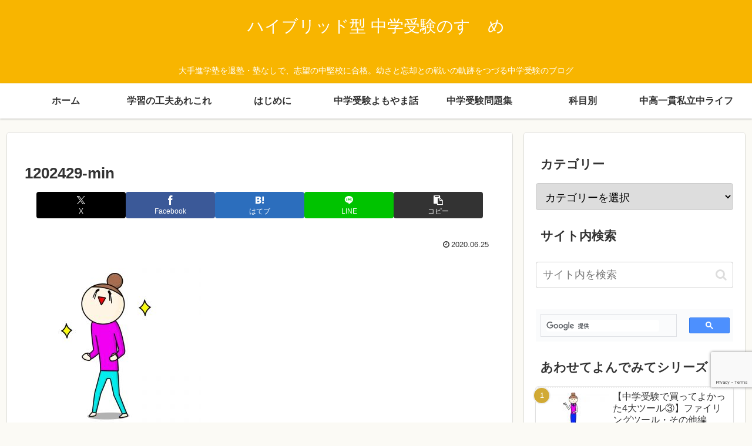

--- FILE ---
content_type: text/html; charset=utf-8
request_url: https://www.google.com/recaptcha/api2/anchor?ar=1&k=6LdeS_cmAAAAABeayGwcKtUkVf-0M2wM7yyvTRQR&co=aHR0cHM6Ly9rb21pcnUtc3R1ZHkuY29tOjQ0Mw..&hl=en&v=N67nZn4AqZkNcbeMu4prBgzg&size=invisible&anchor-ms=20000&execute-ms=30000&cb=w2a3oqq8brjb
body_size: 48769
content:
<!DOCTYPE HTML><html dir="ltr" lang="en"><head><meta http-equiv="Content-Type" content="text/html; charset=UTF-8">
<meta http-equiv="X-UA-Compatible" content="IE=edge">
<title>reCAPTCHA</title>
<style type="text/css">
/* cyrillic-ext */
@font-face {
  font-family: 'Roboto';
  font-style: normal;
  font-weight: 400;
  font-stretch: 100%;
  src: url(//fonts.gstatic.com/s/roboto/v48/KFO7CnqEu92Fr1ME7kSn66aGLdTylUAMa3GUBHMdazTgWw.woff2) format('woff2');
  unicode-range: U+0460-052F, U+1C80-1C8A, U+20B4, U+2DE0-2DFF, U+A640-A69F, U+FE2E-FE2F;
}
/* cyrillic */
@font-face {
  font-family: 'Roboto';
  font-style: normal;
  font-weight: 400;
  font-stretch: 100%;
  src: url(//fonts.gstatic.com/s/roboto/v48/KFO7CnqEu92Fr1ME7kSn66aGLdTylUAMa3iUBHMdazTgWw.woff2) format('woff2');
  unicode-range: U+0301, U+0400-045F, U+0490-0491, U+04B0-04B1, U+2116;
}
/* greek-ext */
@font-face {
  font-family: 'Roboto';
  font-style: normal;
  font-weight: 400;
  font-stretch: 100%;
  src: url(//fonts.gstatic.com/s/roboto/v48/KFO7CnqEu92Fr1ME7kSn66aGLdTylUAMa3CUBHMdazTgWw.woff2) format('woff2');
  unicode-range: U+1F00-1FFF;
}
/* greek */
@font-face {
  font-family: 'Roboto';
  font-style: normal;
  font-weight: 400;
  font-stretch: 100%;
  src: url(//fonts.gstatic.com/s/roboto/v48/KFO7CnqEu92Fr1ME7kSn66aGLdTylUAMa3-UBHMdazTgWw.woff2) format('woff2');
  unicode-range: U+0370-0377, U+037A-037F, U+0384-038A, U+038C, U+038E-03A1, U+03A3-03FF;
}
/* math */
@font-face {
  font-family: 'Roboto';
  font-style: normal;
  font-weight: 400;
  font-stretch: 100%;
  src: url(//fonts.gstatic.com/s/roboto/v48/KFO7CnqEu92Fr1ME7kSn66aGLdTylUAMawCUBHMdazTgWw.woff2) format('woff2');
  unicode-range: U+0302-0303, U+0305, U+0307-0308, U+0310, U+0312, U+0315, U+031A, U+0326-0327, U+032C, U+032F-0330, U+0332-0333, U+0338, U+033A, U+0346, U+034D, U+0391-03A1, U+03A3-03A9, U+03B1-03C9, U+03D1, U+03D5-03D6, U+03F0-03F1, U+03F4-03F5, U+2016-2017, U+2034-2038, U+203C, U+2040, U+2043, U+2047, U+2050, U+2057, U+205F, U+2070-2071, U+2074-208E, U+2090-209C, U+20D0-20DC, U+20E1, U+20E5-20EF, U+2100-2112, U+2114-2115, U+2117-2121, U+2123-214F, U+2190, U+2192, U+2194-21AE, U+21B0-21E5, U+21F1-21F2, U+21F4-2211, U+2213-2214, U+2216-22FF, U+2308-230B, U+2310, U+2319, U+231C-2321, U+2336-237A, U+237C, U+2395, U+239B-23B7, U+23D0, U+23DC-23E1, U+2474-2475, U+25AF, U+25B3, U+25B7, U+25BD, U+25C1, U+25CA, U+25CC, U+25FB, U+266D-266F, U+27C0-27FF, U+2900-2AFF, U+2B0E-2B11, U+2B30-2B4C, U+2BFE, U+3030, U+FF5B, U+FF5D, U+1D400-1D7FF, U+1EE00-1EEFF;
}
/* symbols */
@font-face {
  font-family: 'Roboto';
  font-style: normal;
  font-weight: 400;
  font-stretch: 100%;
  src: url(//fonts.gstatic.com/s/roboto/v48/KFO7CnqEu92Fr1ME7kSn66aGLdTylUAMaxKUBHMdazTgWw.woff2) format('woff2');
  unicode-range: U+0001-000C, U+000E-001F, U+007F-009F, U+20DD-20E0, U+20E2-20E4, U+2150-218F, U+2190, U+2192, U+2194-2199, U+21AF, U+21E6-21F0, U+21F3, U+2218-2219, U+2299, U+22C4-22C6, U+2300-243F, U+2440-244A, U+2460-24FF, U+25A0-27BF, U+2800-28FF, U+2921-2922, U+2981, U+29BF, U+29EB, U+2B00-2BFF, U+4DC0-4DFF, U+FFF9-FFFB, U+10140-1018E, U+10190-1019C, U+101A0, U+101D0-101FD, U+102E0-102FB, U+10E60-10E7E, U+1D2C0-1D2D3, U+1D2E0-1D37F, U+1F000-1F0FF, U+1F100-1F1AD, U+1F1E6-1F1FF, U+1F30D-1F30F, U+1F315, U+1F31C, U+1F31E, U+1F320-1F32C, U+1F336, U+1F378, U+1F37D, U+1F382, U+1F393-1F39F, U+1F3A7-1F3A8, U+1F3AC-1F3AF, U+1F3C2, U+1F3C4-1F3C6, U+1F3CA-1F3CE, U+1F3D4-1F3E0, U+1F3ED, U+1F3F1-1F3F3, U+1F3F5-1F3F7, U+1F408, U+1F415, U+1F41F, U+1F426, U+1F43F, U+1F441-1F442, U+1F444, U+1F446-1F449, U+1F44C-1F44E, U+1F453, U+1F46A, U+1F47D, U+1F4A3, U+1F4B0, U+1F4B3, U+1F4B9, U+1F4BB, U+1F4BF, U+1F4C8-1F4CB, U+1F4D6, U+1F4DA, U+1F4DF, U+1F4E3-1F4E6, U+1F4EA-1F4ED, U+1F4F7, U+1F4F9-1F4FB, U+1F4FD-1F4FE, U+1F503, U+1F507-1F50B, U+1F50D, U+1F512-1F513, U+1F53E-1F54A, U+1F54F-1F5FA, U+1F610, U+1F650-1F67F, U+1F687, U+1F68D, U+1F691, U+1F694, U+1F698, U+1F6AD, U+1F6B2, U+1F6B9-1F6BA, U+1F6BC, U+1F6C6-1F6CF, U+1F6D3-1F6D7, U+1F6E0-1F6EA, U+1F6F0-1F6F3, U+1F6F7-1F6FC, U+1F700-1F7FF, U+1F800-1F80B, U+1F810-1F847, U+1F850-1F859, U+1F860-1F887, U+1F890-1F8AD, U+1F8B0-1F8BB, U+1F8C0-1F8C1, U+1F900-1F90B, U+1F93B, U+1F946, U+1F984, U+1F996, U+1F9E9, U+1FA00-1FA6F, U+1FA70-1FA7C, U+1FA80-1FA89, U+1FA8F-1FAC6, U+1FACE-1FADC, U+1FADF-1FAE9, U+1FAF0-1FAF8, U+1FB00-1FBFF;
}
/* vietnamese */
@font-face {
  font-family: 'Roboto';
  font-style: normal;
  font-weight: 400;
  font-stretch: 100%;
  src: url(//fonts.gstatic.com/s/roboto/v48/KFO7CnqEu92Fr1ME7kSn66aGLdTylUAMa3OUBHMdazTgWw.woff2) format('woff2');
  unicode-range: U+0102-0103, U+0110-0111, U+0128-0129, U+0168-0169, U+01A0-01A1, U+01AF-01B0, U+0300-0301, U+0303-0304, U+0308-0309, U+0323, U+0329, U+1EA0-1EF9, U+20AB;
}
/* latin-ext */
@font-face {
  font-family: 'Roboto';
  font-style: normal;
  font-weight: 400;
  font-stretch: 100%;
  src: url(//fonts.gstatic.com/s/roboto/v48/KFO7CnqEu92Fr1ME7kSn66aGLdTylUAMa3KUBHMdazTgWw.woff2) format('woff2');
  unicode-range: U+0100-02BA, U+02BD-02C5, U+02C7-02CC, U+02CE-02D7, U+02DD-02FF, U+0304, U+0308, U+0329, U+1D00-1DBF, U+1E00-1E9F, U+1EF2-1EFF, U+2020, U+20A0-20AB, U+20AD-20C0, U+2113, U+2C60-2C7F, U+A720-A7FF;
}
/* latin */
@font-face {
  font-family: 'Roboto';
  font-style: normal;
  font-weight: 400;
  font-stretch: 100%;
  src: url(//fonts.gstatic.com/s/roboto/v48/KFO7CnqEu92Fr1ME7kSn66aGLdTylUAMa3yUBHMdazQ.woff2) format('woff2');
  unicode-range: U+0000-00FF, U+0131, U+0152-0153, U+02BB-02BC, U+02C6, U+02DA, U+02DC, U+0304, U+0308, U+0329, U+2000-206F, U+20AC, U+2122, U+2191, U+2193, U+2212, U+2215, U+FEFF, U+FFFD;
}
/* cyrillic-ext */
@font-face {
  font-family: 'Roboto';
  font-style: normal;
  font-weight: 500;
  font-stretch: 100%;
  src: url(//fonts.gstatic.com/s/roboto/v48/KFO7CnqEu92Fr1ME7kSn66aGLdTylUAMa3GUBHMdazTgWw.woff2) format('woff2');
  unicode-range: U+0460-052F, U+1C80-1C8A, U+20B4, U+2DE0-2DFF, U+A640-A69F, U+FE2E-FE2F;
}
/* cyrillic */
@font-face {
  font-family: 'Roboto';
  font-style: normal;
  font-weight: 500;
  font-stretch: 100%;
  src: url(//fonts.gstatic.com/s/roboto/v48/KFO7CnqEu92Fr1ME7kSn66aGLdTylUAMa3iUBHMdazTgWw.woff2) format('woff2');
  unicode-range: U+0301, U+0400-045F, U+0490-0491, U+04B0-04B1, U+2116;
}
/* greek-ext */
@font-face {
  font-family: 'Roboto';
  font-style: normal;
  font-weight: 500;
  font-stretch: 100%;
  src: url(//fonts.gstatic.com/s/roboto/v48/KFO7CnqEu92Fr1ME7kSn66aGLdTylUAMa3CUBHMdazTgWw.woff2) format('woff2');
  unicode-range: U+1F00-1FFF;
}
/* greek */
@font-face {
  font-family: 'Roboto';
  font-style: normal;
  font-weight: 500;
  font-stretch: 100%;
  src: url(//fonts.gstatic.com/s/roboto/v48/KFO7CnqEu92Fr1ME7kSn66aGLdTylUAMa3-UBHMdazTgWw.woff2) format('woff2');
  unicode-range: U+0370-0377, U+037A-037F, U+0384-038A, U+038C, U+038E-03A1, U+03A3-03FF;
}
/* math */
@font-face {
  font-family: 'Roboto';
  font-style: normal;
  font-weight: 500;
  font-stretch: 100%;
  src: url(//fonts.gstatic.com/s/roboto/v48/KFO7CnqEu92Fr1ME7kSn66aGLdTylUAMawCUBHMdazTgWw.woff2) format('woff2');
  unicode-range: U+0302-0303, U+0305, U+0307-0308, U+0310, U+0312, U+0315, U+031A, U+0326-0327, U+032C, U+032F-0330, U+0332-0333, U+0338, U+033A, U+0346, U+034D, U+0391-03A1, U+03A3-03A9, U+03B1-03C9, U+03D1, U+03D5-03D6, U+03F0-03F1, U+03F4-03F5, U+2016-2017, U+2034-2038, U+203C, U+2040, U+2043, U+2047, U+2050, U+2057, U+205F, U+2070-2071, U+2074-208E, U+2090-209C, U+20D0-20DC, U+20E1, U+20E5-20EF, U+2100-2112, U+2114-2115, U+2117-2121, U+2123-214F, U+2190, U+2192, U+2194-21AE, U+21B0-21E5, U+21F1-21F2, U+21F4-2211, U+2213-2214, U+2216-22FF, U+2308-230B, U+2310, U+2319, U+231C-2321, U+2336-237A, U+237C, U+2395, U+239B-23B7, U+23D0, U+23DC-23E1, U+2474-2475, U+25AF, U+25B3, U+25B7, U+25BD, U+25C1, U+25CA, U+25CC, U+25FB, U+266D-266F, U+27C0-27FF, U+2900-2AFF, U+2B0E-2B11, U+2B30-2B4C, U+2BFE, U+3030, U+FF5B, U+FF5D, U+1D400-1D7FF, U+1EE00-1EEFF;
}
/* symbols */
@font-face {
  font-family: 'Roboto';
  font-style: normal;
  font-weight: 500;
  font-stretch: 100%;
  src: url(//fonts.gstatic.com/s/roboto/v48/KFO7CnqEu92Fr1ME7kSn66aGLdTylUAMaxKUBHMdazTgWw.woff2) format('woff2');
  unicode-range: U+0001-000C, U+000E-001F, U+007F-009F, U+20DD-20E0, U+20E2-20E4, U+2150-218F, U+2190, U+2192, U+2194-2199, U+21AF, U+21E6-21F0, U+21F3, U+2218-2219, U+2299, U+22C4-22C6, U+2300-243F, U+2440-244A, U+2460-24FF, U+25A0-27BF, U+2800-28FF, U+2921-2922, U+2981, U+29BF, U+29EB, U+2B00-2BFF, U+4DC0-4DFF, U+FFF9-FFFB, U+10140-1018E, U+10190-1019C, U+101A0, U+101D0-101FD, U+102E0-102FB, U+10E60-10E7E, U+1D2C0-1D2D3, U+1D2E0-1D37F, U+1F000-1F0FF, U+1F100-1F1AD, U+1F1E6-1F1FF, U+1F30D-1F30F, U+1F315, U+1F31C, U+1F31E, U+1F320-1F32C, U+1F336, U+1F378, U+1F37D, U+1F382, U+1F393-1F39F, U+1F3A7-1F3A8, U+1F3AC-1F3AF, U+1F3C2, U+1F3C4-1F3C6, U+1F3CA-1F3CE, U+1F3D4-1F3E0, U+1F3ED, U+1F3F1-1F3F3, U+1F3F5-1F3F7, U+1F408, U+1F415, U+1F41F, U+1F426, U+1F43F, U+1F441-1F442, U+1F444, U+1F446-1F449, U+1F44C-1F44E, U+1F453, U+1F46A, U+1F47D, U+1F4A3, U+1F4B0, U+1F4B3, U+1F4B9, U+1F4BB, U+1F4BF, U+1F4C8-1F4CB, U+1F4D6, U+1F4DA, U+1F4DF, U+1F4E3-1F4E6, U+1F4EA-1F4ED, U+1F4F7, U+1F4F9-1F4FB, U+1F4FD-1F4FE, U+1F503, U+1F507-1F50B, U+1F50D, U+1F512-1F513, U+1F53E-1F54A, U+1F54F-1F5FA, U+1F610, U+1F650-1F67F, U+1F687, U+1F68D, U+1F691, U+1F694, U+1F698, U+1F6AD, U+1F6B2, U+1F6B9-1F6BA, U+1F6BC, U+1F6C6-1F6CF, U+1F6D3-1F6D7, U+1F6E0-1F6EA, U+1F6F0-1F6F3, U+1F6F7-1F6FC, U+1F700-1F7FF, U+1F800-1F80B, U+1F810-1F847, U+1F850-1F859, U+1F860-1F887, U+1F890-1F8AD, U+1F8B0-1F8BB, U+1F8C0-1F8C1, U+1F900-1F90B, U+1F93B, U+1F946, U+1F984, U+1F996, U+1F9E9, U+1FA00-1FA6F, U+1FA70-1FA7C, U+1FA80-1FA89, U+1FA8F-1FAC6, U+1FACE-1FADC, U+1FADF-1FAE9, U+1FAF0-1FAF8, U+1FB00-1FBFF;
}
/* vietnamese */
@font-face {
  font-family: 'Roboto';
  font-style: normal;
  font-weight: 500;
  font-stretch: 100%;
  src: url(//fonts.gstatic.com/s/roboto/v48/KFO7CnqEu92Fr1ME7kSn66aGLdTylUAMa3OUBHMdazTgWw.woff2) format('woff2');
  unicode-range: U+0102-0103, U+0110-0111, U+0128-0129, U+0168-0169, U+01A0-01A1, U+01AF-01B0, U+0300-0301, U+0303-0304, U+0308-0309, U+0323, U+0329, U+1EA0-1EF9, U+20AB;
}
/* latin-ext */
@font-face {
  font-family: 'Roboto';
  font-style: normal;
  font-weight: 500;
  font-stretch: 100%;
  src: url(//fonts.gstatic.com/s/roboto/v48/KFO7CnqEu92Fr1ME7kSn66aGLdTylUAMa3KUBHMdazTgWw.woff2) format('woff2');
  unicode-range: U+0100-02BA, U+02BD-02C5, U+02C7-02CC, U+02CE-02D7, U+02DD-02FF, U+0304, U+0308, U+0329, U+1D00-1DBF, U+1E00-1E9F, U+1EF2-1EFF, U+2020, U+20A0-20AB, U+20AD-20C0, U+2113, U+2C60-2C7F, U+A720-A7FF;
}
/* latin */
@font-face {
  font-family: 'Roboto';
  font-style: normal;
  font-weight: 500;
  font-stretch: 100%;
  src: url(//fonts.gstatic.com/s/roboto/v48/KFO7CnqEu92Fr1ME7kSn66aGLdTylUAMa3yUBHMdazQ.woff2) format('woff2');
  unicode-range: U+0000-00FF, U+0131, U+0152-0153, U+02BB-02BC, U+02C6, U+02DA, U+02DC, U+0304, U+0308, U+0329, U+2000-206F, U+20AC, U+2122, U+2191, U+2193, U+2212, U+2215, U+FEFF, U+FFFD;
}
/* cyrillic-ext */
@font-face {
  font-family: 'Roboto';
  font-style: normal;
  font-weight: 900;
  font-stretch: 100%;
  src: url(//fonts.gstatic.com/s/roboto/v48/KFO7CnqEu92Fr1ME7kSn66aGLdTylUAMa3GUBHMdazTgWw.woff2) format('woff2');
  unicode-range: U+0460-052F, U+1C80-1C8A, U+20B4, U+2DE0-2DFF, U+A640-A69F, U+FE2E-FE2F;
}
/* cyrillic */
@font-face {
  font-family: 'Roboto';
  font-style: normal;
  font-weight: 900;
  font-stretch: 100%;
  src: url(//fonts.gstatic.com/s/roboto/v48/KFO7CnqEu92Fr1ME7kSn66aGLdTylUAMa3iUBHMdazTgWw.woff2) format('woff2');
  unicode-range: U+0301, U+0400-045F, U+0490-0491, U+04B0-04B1, U+2116;
}
/* greek-ext */
@font-face {
  font-family: 'Roboto';
  font-style: normal;
  font-weight: 900;
  font-stretch: 100%;
  src: url(//fonts.gstatic.com/s/roboto/v48/KFO7CnqEu92Fr1ME7kSn66aGLdTylUAMa3CUBHMdazTgWw.woff2) format('woff2');
  unicode-range: U+1F00-1FFF;
}
/* greek */
@font-face {
  font-family: 'Roboto';
  font-style: normal;
  font-weight: 900;
  font-stretch: 100%;
  src: url(//fonts.gstatic.com/s/roboto/v48/KFO7CnqEu92Fr1ME7kSn66aGLdTylUAMa3-UBHMdazTgWw.woff2) format('woff2');
  unicode-range: U+0370-0377, U+037A-037F, U+0384-038A, U+038C, U+038E-03A1, U+03A3-03FF;
}
/* math */
@font-face {
  font-family: 'Roboto';
  font-style: normal;
  font-weight: 900;
  font-stretch: 100%;
  src: url(//fonts.gstatic.com/s/roboto/v48/KFO7CnqEu92Fr1ME7kSn66aGLdTylUAMawCUBHMdazTgWw.woff2) format('woff2');
  unicode-range: U+0302-0303, U+0305, U+0307-0308, U+0310, U+0312, U+0315, U+031A, U+0326-0327, U+032C, U+032F-0330, U+0332-0333, U+0338, U+033A, U+0346, U+034D, U+0391-03A1, U+03A3-03A9, U+03B1-03C9, U+03D1, U+03D5-03D6, U+03F0-03F1, U+03F4-03F5, U+2016-2017, U+2034-2038, U+203C, U+2040, U+2043, U+2047, U+2050, U+2057, U+205F, U+2070-2071, U+2074-208E, U+2090-209C, U+20D0-20DC, U+20E1, U+20E5-20EF, U+2100-2112, U+2114-2115, U+2117-2121, U+2123-214F, U+2190, U+2192, U+2194-21AE, U+21B0-21E5, U+21F1-21F2, U+21F4-2211, U+2213-2214, U+2216-22FF, U+2308-230B, U+2310, U+2319, U+231C-2321, U+2336-237A, U+237C, U+2395, U+239B-23B7, U+23D0, U+23DC-23E1, U+2474-2475, U+25AF, U+25B3, U+25B7, U+25BD, U+25C1, U+25CA, U+25CC, U+25FB, U+266D-266F, U+27C0-27FF, U+2900-2AFF, U+2B0E-2B11, U+2B30-2B4C, U+2BFE, U+3030, U+FF5B, U+FF5D, U+1D400-1D7FF, U+1EE00-1EEFF;
}
/* symbols */
@font-face {
  font-family: 'Roboto';
  font-style: normal;
  font-weight: 900;
  font-stretch: 100%;
  src: url(//fonts.gstatic.com/s/roboto/v48/KFO7CnqEu92Fr1ME7kSn66aGLdTylUAMaxKUBHMdazTgWw.woff2) format('woff2');
  unicode-range: U+0001-000C, U+000E-001F, U+007F-009F, U+20DD-20E0, U+20E2-20E4, U+2150-218F, U+2190, U+2192, U+2194-2199, U+21AF, U+21E6-21F0, U+21F3, U+2218-2219, U+2299, U+22C4-22C6, U+2300-243F, U+2440-244A, U+2460-24FF, U+25A0-27BF, U+2800-28FF, U+2921-2922, U+2981, U+29BF, U+29EB, U+2B00-2BFF, U+4DC0-4DFF, U+FFF9-FFFB, U+10140-1018E, U+10190-1019C, U+101A0, U+101D0-101FD, U+102E0-102FB, U+10E60-10E7E, U+1D2C0-1D2D3, U+1D2E0-1D37F, U+1F000-1F0FF, U+1F100-1F1AD, U+1F1E6-1F1FF, U+1F30D-1F30F, U+1F315, U+1F31C, U+1F31E, U+1F320-1F32C, U+1F336, U+1F378, U+1F37D, U+1F382, U+1F393-1F39F, U+1F3A7-1F3A8, U+1F3AC-1F3AF, U+1F3C2, U+1F3C4-1F3C6, U+1F3CA-1F3CE, U+1F3D4-1F3E0, U+1F3ED, U+1F3F1-1F3F3, U+1F3F5-1F3F7, U+1F408, U+1F415, U+1F41F, U+1F426, U+1F43F, U+1F441-1F442, U+1F444, U+1F446-1F449, U+1F44C-1F44E, U+1F453, U+1F46A, U+1F47D, U+1F4A3, U+1F4B0, U+1F4B3, U+1F4B9, U+1F4BB, U+1F4BF, U+1F4C8-1F4CB, U+1F4D6, U+1F4DA, U+1F4DF, U+1F4E3-1F4E6, U+1F4EA-1F4ED, U+1F4F7, U+1F4F9-1F4FB, U+1F4FD-1F4FE, U+1F503, U+1F507-1F50B, U+1F50D, U+1F512-1F513, U+1F53E-1F54A, U+1F54F-1F5FA, U+1F610, U+1F650-1F67F, U+1F687, U+1F68D, U+1F691, U+1F694, U+1F698, U+1F6AD, U+1F6B2, U+1F6B9-1F6BA, U+1F6BC, U+1F6C6-1F6CF, U+1F6D3-1F6D7, U+1F6E0-1F6EA, U+1F6F0-1F6F3, U+1F6F7-1F6FC, U+1F700-1F7FF, U+1F800-1F80B, U+1F810-1F847, U+1F850-1F859, U+1F860-1F887, U+1F890-1F8AD, U+1F8B0-1F8BB, U+1F8C0-1F8C1, U+1F900-1F90B, U+1F93B, U+1F946, U+1F984, U+1F996, U+1F9E9, U+1FA00-1FA6F, U+1FA70-1FA7C, U+1FA80-1FA89, U+1FA8F-1FAC6, U+1FACE-1FADC, U+1FADF-1FAE9, U+1FAF0-1FAF8, U+1FB00-1FBFF;
}
/* vietnamese */
@font-face {
  font-family: 'Roboto';
  font-style: normal;
  font-weight: 900;
  font-stretch: 100%;
  src: url(//fonts.gstatic.com/s/roboto/v48/KFO7CnqEu92Fr1ME7kSn66aGLdTylUAMa3OUBHMdazTgWw.woff2) format('woff2');
  unicode-range: U+0102-0103, U+0110-0111, U+0128-0129, U+0168-0169, U+01A0-01A1, U+01AF-01B0, U+0300-0301, U+0303-0304, U+0308-0309, U+0323, U+0329, U+1EA0-1EF9, U+20AB;
}
/* latin-ext */
@font-face {
  font-family: 'Roboto';
  font-style: normal;
  font-weight: 900;
  font-stretch: 100%;
  src: url(//fonts.gstatic.com/s/roboto/v48/KFO7CnqEu92Fr1ME7kSn66aGLdTylUAMa3KUBHMdazTgWw.woff2) format('woff2');
  unicode-range: U+0100-02BA, U+02BD-02C5, U+02C7-02CC, U+02CE-02D7, U+02DD-02FF, U+0304, U+0308, U+0329, U+1D00-1DBF, U+1E00-1E9F, U+1EF2-1EFF, U+2020, U+20A0-20AB, U+20AD-20C0, U+2113, U+2C60-2C7F, U+A720-A7FF;
}
/* latin */
@font-face {
  font-family: 'Roboto';
  font-style: normal;
  font-weight: 900;
  font-stretch: 100%;
  src: url(//fonts.gstatic.com/s/roboto/v48/KFO7CnqEu92Fr1ME7kSn66aGLdTylUAMa3yUBHMdazQ.woff2) format('woff2');
  unicode-range: U+0000-00FF, U+0131, U+0152-0153, U+02BB-02BC, U+02C6, U+02DA, U+02DC, U+0304, U+0308, U+0329, U+2000-206F, U+20AC, U+2122, U+2191, U+2193, U+2212, U+2215, U+FEFF, U+FFFD;
}

</style>
<link rel="stylesheet" type="text/css" href="https://www.gstatic.com/recaptcha/releases/N67nZn4AqZkNcbeMu4prBgzg/styles__ltr.css">
<script nonce="rlz6tlLdLlj1n_9HayOA9w" type="text/javascript">window['__recaptcha_api'] = 'https://www.google.com/recaptcha/api2/';</script>
<script type="text/javascript" src="https://www.gstatic.com/recaptcha/releases/N67nZn4AqZkNcbeMu4prBgzg/recaptcha__en.js" nonce="rlz6tlLdLlj1n_9HayOA9w">
      
    </script></head>
<body><div id="rc-anchor-alert" class="rc-anchor-alert"></div>
<input type="hidden" id="recaptcha-token" value="[base64]">
<script type="text/javascript" nonce="rlz6tlLdLlj1n_9HayOA9w">
      recaptcha.anchor.Main.init("[\x22ainput\x22,[\x22bgdata\x22,\x22\x22,\[base64]/[base64]/[base64]/[base64]/[base64]/UltsKytdPUU6KEU8MjA0OD9SW2wrK109RT4+NnwxOTI6KChFJjY0NTEyKT09NTUyOTYmJk0rMTxjLmxlbmd0aCYmKGMuY2hhckNvZGVBdChNKzEpJjY0NTEyKT09NTYzMjA/[base64]/[base64]/[base64]/[base64]/[base64]/[base64]/[base64]\x22,\[base64]\x22,\x22bkpRw7bDrsKkb0EpbcOZwqYTw5oFw4QyKC5FYwkQAcKEUMOXwrrDtcKTwo/Cu1TDq8OHFcKtEcKhEcKXw5zDmcKcw4zCry7CmRMlJV9Rbk/DlMO3UcOjIsKyNMKgwoMaMHxSXGnCmw/Cjm5MwozDvkR+dMKwwq/[base64]/Dvz5oWxPDssOqwos4w53DlClQPMKXw51owqvDmMKAw6XDq3Ezw5nCs8KwwqlPwqRSP8Okw6/Cp8KrFsONGsKMwprCvcK2w4hjw4TCncKjw4FsdcKId8OhJcOjw7TCn07CksO7NCzDq2vCqlwxwqjCjMKkPMODwpUzwrUOIlYuwoAFBcKnw54NNVE5woEgwpvDp1jCn8KZPnwSw5LCuSpmAcOEwr/DusOQwoDCpHDDpMKPXDh/wqfDjWBGLMOqwopnwqHCo8O8w55Iw5dhwqTCr1RDVR/[base64]/CmsKGw4FBwpbDkibDusOLV8OsA8OQJkNCbmg5w5QpYkTCqsKvXGcIw5TDo19rWMO9W1/[base64]/DvsKXw63Dv8K1w4lnwoHCtcOFd8OGKsO+w5lmwrM5wr4mEGXDh8OKd8Ogw7E8w71iwqcXNSVhw6paw6NAI8ONCmR6wqjDu8ONw53CpsKQRTnDjRTDgiDDm3DCk8KpMsO1GzfDucO8GMKPw5R0OjHDgwPDjTHChwoxworCtBsxwrvCmcKww7F9wqdccnXDisK/[base64]/wrIrG1JEwokHRFhUwrXDuMKJAcKvw77DosKWw79MZ8KtAAoDw6p1I8OEw71hw4dTIcK5w6lAw6scworCu8K/IALDhWnCnMOUw7rCoXhfAMO6w5vCrykJOEjDgmc5wqo/TsObw7hRGEfDv8K8XjA/w4ZmT8O9w5DDh8K9XMKpDsKEw7rDu8KGYFNJwqoyTMKXdsO8wrnDjWrCmcK/w4TCuys6LMObAAHDvSIcw7k3K21iw6jCllR7wqzCt8OSw7BsRsO4wpLCnMKdPsO9w4fDp8OBwr7DnizCuFYSZRTDrMK7O2Rzwr/Dk8OJwrJJw5bDscOOwqjCknVPSlUxwq8lwoXCmzl7w5Mcw69Rw4bDosO6QcOaYcOtwpLCuMKywrbComBAw6rCk8OZHV4cL8OfJT/DnjDChTrCnsK6U8Kzw4DDosO9S3bCu8Kmw6wTF8Kww5DClnzCjcKyE1jDqnLCniPCqm7DucOsw518w47Cih7Ct1c/wrQpw6V6AMKvQ8Oqw7Fawrd2wpzCsV3Dn349w53DlR/[base64]/Cp8OidMKXVnnDunJzDMONwpcmw7/ChMOcBVMfd3xUw6dgwpJ3TMOuw40uw5bDkVkIwq/CqH1cwozCuDdSYsOZw5jDuMOww7jDtiV7PWbCv8OFXipfXMKDAyvDiEbClMOAKUrCsQBCBVLDk2fCtsOHwrTCgMOzBHXDjXsxw5LCogY1wq/[base64]/Co8O3WcOfEMKzwrB3QiPDh8K0FFfDg8OtwqzDkhfDp1QYwrPCkjIIwoTDuQnDmsOTwpNNwpDDj8OHw75HwpwXwqZVw7ESIsK3C8OrJUPDoMO8HXcAc8KJw4ouw6PDp07CnDVGw6nCgcOdwphrXsKsJULCrsOqc8OnBgzCtkPCpcKwWTwwHDDDtMKEXmHCo8KHwpfDsj/DoD7DksODw6t2EARRVMOvL3pgw7Uew51GUsKqw59MCnjDgcOFw7TDtMKdW8KBwolQVS/[base64]/DtgzDnQ/Ds8OIwqnCgcOvwrpyw7t6K1/Do3LCgTzDminDnxvCo8OgPcKwdcKdw5zDjE1oQmLCicOnwrh9w4sHIiDCuR1iG1Nqw5FBIB1ew7cZw6HDi8O3w5NdZsKDwoRCEklnWVLDrsKgDsOOHsOBZyt1woB4LsOXYjdHwqo4w4cZwq7Dh8O6woULKiTCucOTw7TDuh0DS1JbTcOWF0/DhcKowo52V8KOJ2EUG8O6VcObwro3HyYRccOUBFjDsRjDlsOfw4TDisOiVMOIwosGw6LDucKbAgzCssKtVMO8fjYDCMOiVXTDtgJDw6/DiQHCjV/CvQXDnTTDmlIIw6fDiBbDmsO0fxFMM8KNwrUYw4sBw6DCkwEVwq1JF8KNYzDCucKoPcOSbEPCoWzDviE0RGpJGcKfEcKfwpJDw5tVXcK4w4TDtV5cGlrDhsOgwq9cIsOKRXnDtcOQwrrDiMKnwpl8wqd/blJBC3nCkiPCvWDDlXTCicKtR8OLV8O+AHzDgMOQSi3DhXUwTVzDosK3DcO1wplSBl04FMOubcKswo8JV8Kew4zDhUguLDnCmTduwoAXwoHCjn7DqAhWw4hfwofCm3zCscKkDcKmwq/CkW5gwrbDvlxOU8K/bm4nw7Faw7QJw4dDwpNvcMOLfcOACcOtQcOkbcOuwq/DhRDCjXjClsOawqLDjcKTLEbCkTBfwrXCisOswqTCgsKpORNTwqhewprDoBgjLMKFw6TDkxQJwrRaw7VwbcOswrnDikRJQA9jPcKCLcOKwoEUPsO8fFjDjcKmOMO8VcOnwo8CasOIXsK2w4hnTAfChQHDvgJqw6E7WnzDjcKSVcK8wp4bf8KaWsK4BUTCmcKfScKFw5/ChsK5Hm9xwqFxwoPCr2dswpjDvwYXwrPCmMK8R1VsOXkkR8OvNj7CkkN+dhUpRQDDsTjCvcOyEWkUw4dEBcODDcKLWMOPwq5swqXDgnl2IgjCnClDdRVMw7gRTw7CicKvDD/Ctklzw5BsDyoOwpDDiMOmw7vCsMOMw7Fuw43CtiREwoTDjcOWwrHCk8OTZSJcBsOEGT3Dm8K5Z8OvFgvCliosw4vDr8ONw6bDp8KYw4ktWsO6IDPDisKsw6MDw4fDnD/[base64]/ClnAOQcOGw40sW0Urwp/DosOdAsKxdRILcW3DkcK2w5A8wp7Dg2/CvVLCsy3DgkgqwonDhcOzw4YMIMOdw6/CmMK6w4YxXsKDwrLCocK+E8OfZMO+w6RiGjobwpDDiEfDnMOzXMOCw7Mxwod5JcOQLMOuwqk3w4IFRS3DgAR8w6XCuhhPw5UKJS3Cr8KMw4HCpn/CoCBNQsK/XWbCgsOzwp/CoMOUwqjCg3BPNcKXwqgJcFbCtsOewqIWKRUuw5/Cl8OaFMOMw6UEawjDqsKdwo0/w7ZjZMKbwpnDh8OhwrHDp8OHYmbDpVpYD3XDo29JbxIWeMOVw4cOT8KKacKpZ8OAwpwGY8OfwoYSNsOKdcKlInouwpXDssK9NcOzeAczeMO/ecONworClykka1VOw4Nlw5TCrcK0w4V6FMKbRsOxw5Qbw6bCqsOpwp97SsOXR8OBHWnCh8Kow7ZGw7N8NjlQYMKgw70fw500woI8VsKpwosKwrdfdcOdI8O0w70wwoPCrlPCo8Kkw5XDpsOKKQkzXcO3ah/Cn8KfwoxDwr/[base64]/Cn8OvaxsrUSvCgcKeQMKWZgzCsAEpFFbCsSNGw6TCqAvCqcKZw4EWwpw2JRtHI8O4w4s/JgZ2wqLCiW15w4zDtcKKKCd/w7khw6nDpMKMRMOfw6XDjD8cw7TDgsK9LkjCkcKQw4LDpSkdB0tyw5JdNsKWcgvCqD3DosKGHcKHR8OEwpnDkinCkcOTacKUwr3Dh8KePMOrwrh2w5LDrQNAfsKBwpdDeg7Cl2DDgsKkwqvCvMOzw7Z5w6HCvWU/AcKAw5BhwqVFw5pAw7vDsMKFFcOXwqvCssK4CjkqRVnDtXAVVMOQwq83Kkk1JxvDolnDncOMw6UkNMOCw7IWTMK5w4DDo8KOBsKawr41w5h7w7LCkhLCjAHDisKpFsKwfsO2wqrConsDTTN5w5bCicOCTMOAwqozPcOnJgnCvMK5w6HCpjjCvsOsw6/CocOUVsOwSiJ3R8K1HD8pwoVNw7vDmydLwpJmw4wTXWHDnsO1w45WEMKJw4zCrS9JVMOYw6DDmmHDkS0vw6Yvwrk4N8Kia0wzwp/Dq8OoD15yw6kQw5zDqi8Gw4/CsRFcXijCrHQwPcK3w7zDsFllFMOyd0hgOsOUNgkqw6TCjMKzLn/Dg8OEwq3DuBMEwqjDjMOyw4o3w7zDvMOBFcOJCwtcwrnCmQbDtn0awqHClxFIwrLDn8K2cHI6GsOrAjNuX07DiMKZJ8Kawr3DiMOUZHMCw5x6PsKpC8O2AMOBWsOrH8Ozw7/DvcOGDyTClRUiwp/CvMO7fsOaw4tMw5zDisOBCAVWTcOWw4TCncOnbhAYXMOdw5R8w7rDkWzChsOCwocEScKvSsKiGsOhwpzCpsOhGEtqw48uw4wZwpvCgn7DgMKCVMONw77DlCgvwrx8w4dDwoJDw7jDjmrDonjCmVdRwqbCjcO1wpzDm3LCsMOmw5zDjW/DjgXDuSDCkcOnd0PCmhfDocOBw4zDhsK+EcO2YMKHOMKAL8OMw6HDmsOmwqnCoho6MTQaETRMcsOZN8Oiw7HCsMOYwoRAwo3CrWIvCMKxSjRpLsOEUGt5w7Yrwqc+M8KUJ8OYB8KCaMOrL8Kjw40vRH/[base64]/w7HDlcOFRsKHw7VWwqpkwoPCgsOkw58uworDjzvDgcK0FcOkw4VhOlE7ZGfDoj8HDQjDqQnChnxGwqs1w5jDqxw9VMKuOsOgXsKkw6/[base64]/[base64]/wq45VcOdw4MAwq4JN8OVW8Kww4/[base64]/DscKrwphmT8KyFSPDn0bCtcKYVWHCvm/CrwATRMOcBngmQQ/DjcOYw4VIwqIxVMOEw6XCs0/Dv8O3w50FwozCtF/DmBkiTxPCrnsRUcOnH8OjK8OuUMOINcODZk/DlsKHF8O+w7HDgsKcFcOwwqVWJC7Cpi7DqnvCmsOcwq4KcG3Cp2rChGJWw49+w7MGwrEDV2VMwoQ0FsOSw4lxwoFePm/CmcO7w5vDpcKiw78EQw3ChU4uQsKzGcOJw55QwofDtcO6aMOUwo3DsSXDt1PCrhXDpnbDvcORDGHDv0lwNkbDhcOZwqTDvsKow77DgMOcwoPDrhZGZxJAworDtzR9R2lBJVUuV8OZwpHCkVskwrrDh3dLwqRcbMKxEcOswrXCl8OSdCbDo8K1KEw6w4/CisOSYQBGwpxAa8KpwpXDq8OEw6QGw71AwpzDhcKPXsK3FkAFbsOxwphXw7PCvMKEFMKUwpzDvkfCtcKXUMKYEsOmw49vwobDqW1pwpHDo8OMw6/CkVTClsOmM8OpWm5ROyAUfQZww4hydcKLC8OAw7XCi8Kdw4bDjivCs8KQD2HCjV7CtMOowo5rGRcdwqZ2w7xqw5bCmcO1w6PDoMOTU8OFF100w4sJwp53wrIQw63Dp8Okdh7CmMKoZUPDkDvCsDfDucOHwq/CuMOGUMKuQsO1w4QoE8OnIMKHw4t3cGTDtFLDn8O5w5jCnlkBIcKVw60wdlJMbzx2w7HCmxLChmkodHDDq0bDhcKMw6vDmsOEw77Clnp3wq/[base64]/[base64]/DmsKZdRkswrDDj8KZNMOgw6fCqzgzJ8KzJcKjw5XClm0mZCvCkRR3OcKWDcKMwr5gAxDDl8O4FiwyRhotH2FrSMK2DCfDomzDrX0ow4XDszJ1wp55wo7CiWXCjyJ9DDrDg8OwR1PDsncfw7DDmD/[base64]/ChFxSXsOAPUbDiWpMfMO+MsK3wqlME8ONa8OZbMOhw6EzVygyTzXCpmTCnirDoUdnJWXDi8KUwq7DhcKBNjrCgB7CrsKDwq/DsjTDg8OOw5J/fxrCg1l2aEPCo8KKeEZ0w7vDrsKKQVVgY8KEYk3DkcKvbHjDusKNw5JmEE0ECcO2IsOONw85bEPDhlPDgSwIw6TCk8K8woN1CF3Cq2UBNsOIw57DrCrCh0fDmcK3dMKvw64/[base64]/Dth7CscOQw4h+w6TCkggmw7vDvgURSMK7W1bDpErDtwnDlznDkcKKw7k4T8KJOMOoV8KFF8OBwqPCpsOJw5UAw7BVw59AfljDgmDDssOQZ8OAw6lTw6PDgXbDgcOfJEFvP8OGG8KhPErChMOAMmoNCcKhwodPI0nChnl/[base64]/DuUIUwrQOw6MXD8O1wqsQX0rCnEwtCRhMX8OYwr3DsAs3WWQuw7fCmMKsA8KOwqDDpH/DjhrDsMOJwosiVDRdw48LFcKkAsOTw5HDr1MZfMKzwpVWb8Omw7LDjDrDg0jCr0YvSMO2w44UwpN4wr1/L3jCtcO0CEAuCsKvCGErw7weG2vCg8KOwqAEQcOSwp08wo3DosK2w58Uw7LCpzjCkMOMwrM3w6/Dk8KTwpAdwrkKdsKrFcKIPAVTwozDn8Oiw4vDrEnDuUAuwo/DjlE5N8KGXkA7w4gGwp9VTEzDp2h4wrZSwqDCksKJwrPCsUxCLMKZw4rCpMKCN8OgHsO3w640wpnCosOVf8OuY8OsYcKDcCPCrC5Jw7bDusKdw7nDnTzCssO/w7kxE3PDv3Urw6Bxf1rCoiTDgcOaAkZ8ecKiG8KhwrHDi25+w5rCnBvDph7Cn8KHwpsoLwTCvsK4UU1DwrYXw79twrfCl8KtbChYwqXCmMKew7gxT1zDuMKqwozCm20ww7jDpcKrZj9vVcK4EMO3w7vDuAvDpMOqwoLCt8KEEMOdVcKbMcKXw5/CuRLCuWRewq/DsV8RfG57w6UgNDEZwpnDkRTDr8O8UMOZecOIW8O1wofCq8K8TMONwq7ChMOCRsOuwq3DvMOaLGfDrTvDkmjDrAt4cik7wrDDrwvCmMOGw7jCl8OJwqZ7EsKjwpF7NxR1wrczw7RNwqHDlAULw5XCty0kN8OBwrzClMKFV27CgsOQLsOkOsO+BjEjMU/Dt8Ksa8OGwqoCw7jDkCkNwr8/w7HCgcKBY09jRhRdwprDnQTDqGPCkVnDqMOBGsKdw4LDli7DnMK4dw/[base64]/CqsO+Z8KPTcONEMKsRXdfPA3DvRXCvcOHYsKGesO1w63CmAvCksKQYjEXFFPCsMKiYjtSOW87IsK2w4bClzvCtznDoTIwwoxmwpnCnB7Chh1HccOpw5TCqUTDmsKGIm7ClTNLwqfCncO8wop+w6cxW8O5wqzDm8O/OHllZirDjhIXwpE8wrtVBsKjwpzDgsO+w4Yrw58GZCAlaUfCssK1Ji3DjsOiW8KUcjfCnsKXw4fDssOXFcOAwpEffwctwqnDgMOsZEnCicOWw7HCocOWw4k3H8KMZEQIYWx6EMOcXsOPasOYejzCsVXDgMOqw78CbTjDh8OZw7/CpDwbecOfwrhcw4p4w6kTwpPClHhMZQfDlWzDi8OuQMK4wqlFwo/CosOaw4vDjsO7IlZGY0HDonYiwqvDpQM6DcKmGsKzw4XDgcOgwrXDu8OOwqBzVcOwwrLDucK4WMKxw54kb8K/w47Ch8OlfsKyGiTCuR3DoMOvw6lcVHkxdcK+woTCvsKVwpBJw7gTw58Awrd3wqM3w49bKMKQFlQdw7TCiMKGwqDCpMKYRUQUwrnDnsOzw7BETwjCp8Ovwpg4dcKTeFpSAcKmBgl1woBfKsOzAA5YYcKfwrVVNcKoaTjCnVJDw4xTwp/DkcO/[base64]/CtcODIRx+wrnCsUPDucKNGsKwC28vfMOaZcKLw7PCuUnCp8K1OsOWwqzCjMKhw5JqJHXDqsKPw59Mw4vDocOjE8KJXcK/wpXDmcOcwrYwaMOMXMKAXcOowokww7lca2h6URfCpsKvJ1DDuMOUw7xiw7bDmMOQT3/DunlWwqTCpCoiMgovcMKldsK9YnZqw4/Dg1Zrw4zCqwBbFsKTSi3DqMOvwpAAwqlpwpknw4vCtMKAwq7Dm33Dg2xzw5xoE8O4THbDpMOoMMOwUznDgQUUwq3CkWTCgcOmw6TCrkRGGBfCp8KPw4FrasKkwohcwqLDtTzDnEpXw4Ubw6M5wq/DrAhKw6kPM8OTVil/[base64]/Dk8KEw5l3wqshZCthw4YaMjfClcKHwrZOw7DDjj97wpE3UnhMdGrDvVlrwoHCpsKjTsK7e8OEDSXDv8KIw6LDr8K9w5FNwoZBYznCujnDlSJ/[base64]/[base64]/[base64]/w58+XH/[base64]/Dm8KJw7vCslnCpMKsQsOZw53DtcOcw7LDmcKBw5DDiBULBUphCsKuRzbDvTXCkVUSU109VMKGw5jDlcKgWMK+w6wUV8KYG8O/w6AjwpUqYcKOw4lRwrHCokE3QVYywoTCmUvDkcKrPUjChMKvwoI3wpXDtyTDiR4zw64RG8KJwpgcwogkAHfCj8Kjw5EywrjDrgHCoXVKNHTDhMOFIyICwp8YwoJUdxrDrU7DhsOMwr9/w4fDp0dnw7M3woxaM2bCgMKZw4I/wokJw5dfw5FXw7BzwosDYCMNwoLCgSHDpMKFwoTDjlYlO8KGw7LDi8O6D2dLT23Ck8OAV23DgsKoScOWwoLDuhQ8I8OjwqEWAMOkw6pmT8KQEMKiXmwtw7HDjsOlwpvCqlIhwoRtwr/CkiLDucKBZUN0w49Xw4BTDy3Do8OMdUvCuBAwwptAw5IfSMKwZn8dw5bCjcKVMMKpw6VJw5dqcRReZCTCtAZ2HMK2dQbDrsOJZMKVWFYUCMOJAMOdw5/DqzPDmsOawo4qw4obIUVCw7bCtSoqGcOowr8mw4jCrcK/AUcfw4fDqihnwprCojpNIGjCvEzDssOye3RRw6jCo8OGw7o1wrfDkGDCiDbCqn3DvyIyIwvDlMK5w7FPIcKmFQV0wqkVw7MVwpDDtQoqPcOCw5LDisKNwqHDocOkM8K8LsKYLMO6acO+E8KHw5TDlsO0ZcKHaW5rwpbCm8K4GMKrTMOKSCTDqCTCv8O/[base64]/DusKsK8Knw5Q+EcKONcOXwo8PwrEAdEDClwLClX56T8K3HjvCgCzDpFkIVztrwqcpw5BKwoAZw5zCv3DDhsKowrkFdMKqfh/[base64]/bcOHccKVGMOJaMK8J8Kwwr19w5ZHLQLDqCddMHrDtirCvQk1woUYNwJVXBMkPSbCoMKzVcKMH8K5w6XCon3CnwTCr8O0wrnDpi9Rw4rCscK4w4FfNMOdW8OLwoPDoxDCiBPDsgkkXMKsVnXDryphOsKRwqoFw4pTOsKRQi9jw4/[base64]/ClMK0woIywqNMw415dsOPwogTwo7DvcOew5pew5nDpsKRVMOKLMOoAMOQaRU1wo5Ew55xOsKCwqAKb1jDmcKZBMONbDLCucK/wrfDsmTCo8KGw4UywpI0wrADw7TCnxcRDsKnLEdZJsKQw4BuOTo9wpzDgTPCkDlpw57DpE3Ct3DCmUkfw5Y+wr7CuUUJLEbDvnHCmMK7w5Nfw7hNM8Kbw4rDvm3Dt8KOwrF/[base64]/Cv2gvC8KRFE/[base64]/DrsKTLcOQwqTDmMO3w7hawrEUNRJcIhzDosO1Xk7DusO3w5XCrGXCpwjChsKsJMKAw4lrwpLCqHdsDjkXw77CjzbDmcOuw5/Cq2sqwpUtw7kAQsK8wovDvsO2GcK/w5dcw5Bjw5IhQFJcNgnCknbDtRTDrsK/MMKBGzQow41sHsOBWiV+w6LDicK0R1TCqcKlBUF4U8KAd8O9OkPDjksSw6BNEHDDhSIhEi7CgsKUHMOzw67Dt3kLw5ksw7ETwpPDpxBBwqbDhsOrw6JRw5nDscKSw5cpT8KGwqjCoDEVSMK6NMO7LSg9w5kFfxHDm8OhYsKzwrk/a8KOR1vDh0nDr8KawpLCnMKywpt2OMKKe8KnwozDqMK+w79iwo3DqivDtsO/w7pxET13DU05wrfCi8OaN8OqBMKMMRTCgXvCiMKbw6UKwrUjDsOyCUhKw4/CscKGal1FcR7Cq8KUN3jDnRNyY8O4F8KmcR5+wqHDj8ODwq7DrxoYRsOYw7TCncKqw40nw75Ow4FbwpHDg8OUWsOINsOBw5gKwowUJsKoNUYrw4/CqxE1w5LCjxYzwp/DilrCnnQew57CncOmwqV1Ni/DtsOqwoECEcO/dcKhw5IpHMOFP3Y9Ky/CuMKITMKDG8O3MS94X8O5NsKBQ0Q5Ay3DrMOhw6tuWcOiZHw+KUFZw4nCrMOrX0XDnC7DtS/DmRzCvcKtw5YZLcOLw4DChjXCncOkQgTDu0ksUgwTT8KkbsKedWTCuDJ2w6sqMwbDncKgw6/[base64]/DosOpw5zDmsKkwpvCtsKAWsKtw6DDlMOLR8KNcsK2wp0mLF/CjGNvTsO7w5PDlMKcBMO0ccODwr4NAkXDviXChxJqGCFJZCpDN2MbwowqwqARwovCp8Okc8K9w5rCogNsOi55WcONLirCuMO0wrfDmMKoWiTCr8OLLXzDk8KNAXTDpgFqwobCrUIwwqzCqSdCJkjDs8O6cEQmaTQhw4/DpFgTCSwkwr9QNsOZwo49VsKjwoMbw4AmRcO4wo3DpHMtwpjDqDTCvcOtcDnDq8K5fcO7fMKxwprCncKkCnstw5TDpldXPcKUwqNXTzjDjE5fw4BWO09Cw6DCmEdxwoHDusOtdMKHwqHChCLDg3kgw57DixEsciFEHF/Dkh5uB8OPTl/DlcO8w5VFYy93wo4Hwrk3B1TCrcKselBiLEI7wqPCtsOpHQLCllzDsk0XcMOKC8KRwqMbw73Cv8OBwoPDhMOdwp4WQsK/wr9IacKaw6fDtR/[base64]/DscKkIxLCiX7DnFEPw4nCs8KswoHCqsKzwoEvcB7Ci8OhwrBra8KRw4PCiyfCvcO/w57DtBVDVcO6w5JhF8O4w5PCgGIqS0rDg2tjw4nDoMK8wo8HQhrDiQlgwqHDoC4DBx3DsCNYEMOOwrs+V8OeYiRuw7XCp8Kmw6DDpsK4w7fDpXrDkMOPwqnCmn3DkcO/w57DnsK6w7VDETfDmsK9w4nDi8OGAk87A0vDrMOCw4kDVMOre8Ocw717fcKvw799woDCqcOTwpXDg8OYwr3DmHjCnWfCpgPCn8K8D8OKS8OGVMObwq/[base64]/DhcONw5UxMCbCsBxmw4PDkw9Dw5UYbWlfw5gVw7d+wqjCgMKyasKLfBABwqkITcO0w53Cq8KlaDvCrU0BwqUNwp7Dr8KcLVTDl8K7U1PDrsKywrrCscOiw77CuMKMUsOOM1/DusK7NMKQwr0QRxnDjcOOwpU7e8K1wrTChRgNZsOBecK5wqTCncKUCBLCkMK6B8KEw5bDnhfCvUPDscOMIwsZwqXDk8OaZzlIw7xowq8/[base64]/Cm8OMKcKPYkHCisOKwrjDj8OzTFDDtEcRwpoxw7TClkBUwqMzQjHDisKPGcOcwoPCiT41woMjI2XCvibCpyg4PMOncCjDkznDkRfDm8Kgb8KELUbDi8OsPipMXsOZcUDChsKtZMODPMOGwoVIMQPDoMOHIsOdCsOFwqrDvMORwpPDjmrDhAEbCsOFW0/DgMO+woUqwobCgMKOwofChlMyw5oyw7nCsQDDgnhORikfSsKLw4XCisOlG8KhOcOUbMONMX5GVzJRLcKLw7l1ci7DhMKwwobChyYHw5PCvwpDJsO8Gh/Dm8KYwpLDuMOYcVxoCcKNLkjCkQNowp7Cn8K3A8Oow77Dl1rCkiLDqUbDgiDCisKhw6XDgcO8wp8dworDmBLDj8Kefl1BwqIbw5LDp8OEwqPDmsOvwoN7w4TDtsKPLGTChU3CrQxAIcO7UMOgODglKBjCjQIgw7E4w7HDh2IRw5I5w4VFWU/Cr8O3w5jDksKKR8K/IsOuWwLCsmrCpBTCucKXNGTDg8K9EDQnwrrCvm3CjcKWwp7DgwHCgyMjw7BBS8OZTFg+woZzZyXCg8K4w5Bfw5UtUg3Dr0RIw4I1w5zDhEDDvMKkw7oMNDjDi2DCp8KuJMOHw6Ymw6sYZMO0w6PDmwnDhhfDr8ONO8OxRG/DqBopIcOJCA8aw43CkcO+UT3DjsKRw5NlYyLDssOtw4/DhMO4w5xkJFTCtyfCtcKxIBFpFsORP8Krw4zCssK+GA1/wroJw5XCgMOTXsKcZ8KKwrQIVwPDiEIbW8OEw5Rnw5rDv8O2RMK/wqbDrRF4XmbCn8K1w7jCribDv8OUTcO9BMOBaDbDrsOqwqDDkcOzwpzDqMO5Aw/DqCl5wpkkSsK4OMO7TArCgDcETRIQwqvCjEkAUydvZsOwGMKCwqZlwqptY8KJHznDkUjDiMOZT1PDsDtLP8KfwrbCg3XDscKhw4NpRlnDlcKwwpzCtAMKw7TDkwPDlcOqwojDqxXDllLCgcKdw69FXMOHWsKXwr09YU/DglAwb8Kvw6gxwpbClH3DhXPCvMKNwoXDthfCmcK1wp/CtMK/VVsQEsKPwrjDqMOxbF7ChSvCpcKmBF/[base64]/[base64]/CjB7DkMOVfibDl8KaZsKhD8KdwrLDuyfCv8KZw6LCsgfDnMKOw4XDncOxw49gwq4DZcO1TgvCgcKmwp7ClHrDoMOJw77DpTQdPsORw4PDkhbDtk/Ci8KvU0bDpxTCs8KJTmnCk0EzXMKQwrPDhRICKA3CssK5w4wWSwg1woXDjkTDvGlZN3Y1w6XCqAE/YGBmMgvCpF1cw4XDkl3CnjzDhMKwwqPCnVAkw7xdZ8OQw7fDucKQwq/DlV0vw7N1wozDncKEQDMewobDhsKpwrDDgiPDkcKHJQVWwplRd0stw7fDij8Mw4Brwo80QsOmLkJ9wpcPG8OJw7QTH8Kbwp/DosODwpUVw4fDk8OOR8Kfw7fDhsO3IMOAYsKPw4U+wrXDrBNyD3rCpBMpGzbDmMK5wr7DnsOJw53Cj8Kewo/CqXE9w7/DncKywqbDuDd9cMOQaBMgZRfDuTzDqE3Cp8KffMObQ0YgLMOxw5RIDcKMLcOLwoETGsKmwoPDq8K/wpUIbFgZVlkKwoTDijEkHMKnfVDCl8OrRFLDqQ7Cm8Ovw4kXw7HDksKhwoUbb8KIw4lXwpPCg0jCg8O3wqo5XsOrYizDhsOkbCFLwqJtZTTDksKzw5jDvMOXwqQsbcK+MQsOw6cVw697woXDqWIrG8OGw77DgsOvw7jCv8KdwqLDkSE3w7/Ci8OPw48lA8Kzwoxvw5rDt3rChMKfwoLCgVEKw5tiwo/[base64]/wpzCvRXCv1EbwrNqwo3CvcOYwq89GVHDoDZQw5w1w6rDu8KqUxspw7fCvzApGlFXw6rDiMKfNMOVwpfCvsK3wrXDrcK6w7k1wotabhk9UsKtwq7DmRFuw7LDusKsPsKqwp/CnsKmwrTDgMOOwrjDgcKhwq3CpQbDsk7DqMKJwpF+J8O4wqJxbWHDiy4rAD/DgsOFesKwQsOmw7zDqQ8ZXcOqdTXDkcKMBsKnwo1xwqFtwrN2P8KEw5pgd8OcWxBKwrAMw7XDlhfDvms+B2jCl13DkT0Tw6kNwr/CkngOw7jDqMKYwr8/J3zDuHfDi8OdN0HDuMOawoYxEcO5wrbDgAI9w5NWwpfCnMOOwpQiwpFULnHCujE8w6NDwrbCkMO5OmXCikceOwPCg8OUwp42wqbCs1vDgcOPw4rDnMKDBXlswoxSw6R9BMOeeMKYw7bCjMObwr3CrsOcw64tSmLCmSQWMmZsw59WHsKCw4NfwqZtwr/DnsKhf8KbDGnChiXDuULCpcOsZEILw6DDsMOzV2DDnAkFwpLCkMKsw6fDtHUtwqMmLkTCq8ODwoVVwolKwqgDwrXCjRHDqMOKZgrDnmkmOz7DkcOzw7zCh8KbN1Jcw5jDsMOVwp97wos/wpVYNzHDnhbDg8KwwobDmcOAw60tw63ChRvCpw0bw4rClMKSCF5jw59Aw6fCkmZUacOAUsO+DcONVsOeworDjmPDpcOLw7PDt1kwKMKiOMORF3LDmClveMOUeMOtwr3DglgNRCPDq8KCwq/Cg8KAw58SASTDqgzCjXFeOFpHwoFRPsOVw4/DrcKlwqDChsORwp/ClsKVMsKcw4otKsKvDDoYDW3Cv8OQw7wAwq4FwqMBZcOpwpDDu1VcwoQ0dih1wpB2w6QSCMK0M8OZw7nCiMKew7tLw6XDncOpwqjDkcKEbhnDpV7DvgwCLT1ePxrCs8ODcsODIMKUJsK/bcORdMKvIMOVw6/[base64]/CgsK1Gmlcw5M9w4YCwoXCgB3ChMO+I2HCjTLChWvCvEVLSiXDuyJRTjE6wocLw4o7ZjXCu8K3w67DnsKwAxdDw49EPMKhw5oRwrxnU8K7w6jDnhE7wp5swqDDpzFcw5N0wpPDtDHDilzDqsOTw7zCrcKpHMOfwpLDuWsOwqY4woFHwpNoacOEw7lrC0gsJA/DknnCqMOUw7zDgDrDr8KVXAjDnsKlwo/CjMOWwoHCuMOGwqtiw58UwoYUahhBwoJowpoIw7/DiHDCq1V0DRNpwoTDnDt4w6jDg8OlwojCpVk9O8Kyw5gPw7bCkcOracODMhvCkCPDpVjCtCAMw6pNwqDDvB9AfcK2ZMKlacKCw51VInhWMR7DlsOOQmoPwqbCo0PCtDvClcOQZ8OPw7M0w4BlwrYhwprCoSbChUNaWhk+YkrChRrDmCLDpDRmRcKSwq5pwr/Ci1fCl8Khw6bDnsKWQxfCksKlwqN7w7bCg8Kyw6wTLsOEA8OFworChMKtwqRjw7BCP8OxwpjDncOaXcKowqxuMsKjw4hQHDfCshfDscOWM8OsVsOIw6/Dkh4jAcO0CsOfwotYw7Jtw7Bnw7lqBMOXXE/DgW9fw6JHQWtvV17CrMOAwrAoR8O5w7vDjcOIw4J1YxtqacOkw7x9woJrJVlZcVzCksObOHzDjsO0w7kKCDfDrsKIwq3CpjLDqAfDj8KkHULDhDg8KWXDvcO9woXCq8KvQMOVCB1Rwrs+w6rCgcOow6/CoDIefiBnAhFQw4RIwpcCw6smRsOOwqo4wqcOwrjCv8OfTMKUXmxDZTrCjcKvw4kvJsK1wo4WW8K6wrdFG8OjJMOfbMO5IcK9wqLDhxbDmcKPRkVdfcKJw6xBwqLDtWAkRsKXwpRIIxHCpxQmbgpOGgDDh8KBwr/CuCbCusOGw5hbw69fwoIkFsKMwoEEw4ZEw7zDlEgFFcKvwr9Bw7UTwrjCsRAXOWfDqMOLWSs2w43Cr8OPwqXCk3HDqsK9EWAFYnwtwqY5wqHDpRDCoVBiwql0VEzChsOWR8OjZ8OgwpTDucKWwozCsi/DlCQ5w7/DhcKLwoN/YcOxHFHCq8O0d1TDphdyw7RXwrAGXQ/[base64]/Cm8OOw7TDhEzDl8KHQiYeLcK0wrDDvsO1KsOKwr7CvwYtw4YkwrRXwpvDs0jCnsKVe8OoB8KlN8KZWMO1M8O9wqTCnCzDu8OOw4TDpUzCpEHDtBrCsDDDk8KXwqFjD8O5GMKnBcKFw6R2w4dtwpwWw6RBw5wmwqIYGlodFMOCwrogw5/CrS0jJzIPw4HDvEBnw4UAw54cwpHCi8ORw5LCswpkwpsdD8OwJMKnHsOxPMK6EB7Dky58LzBrwqXCpMOyRMOZIlbDuMKqXMOdw5F1wprCpmzCgMOpwpnCmRnCp8KywpLCjkXDmkbDkcOWw4LDp8K9JMO/OsK9w6A3EMONwpwGw4zDv8KkWsOhwo3DihdbwrzDtFMvw7p1wrnCpiAqwqjDh8KLw6weGMKLdsOzfjjCtipVYz0jFsOIIMKlw74afHzCiwPDjnPDi8K/w6fDn1tbw5vDv13DoETCvMKFM8K4L8KcwqrDq8O5QsKBw4rCssO/LMKWw414wogxDMK9GMKIVcOIw5A1fGvDj8Ouw6jDjm9KAWLCtMOydcOww5xgasKAw5rCs8OkwrjCjsOdwpbClzfDuMKkGsK9fsO+RsOWw70uPsOmw74fw6hpwqZJXGrDmsKIXMO9DxPDoMKkw7zCvXMJwqc9DCAbw7bDtW/CusK+w70dwoo7PiXCvMKlb8O0DwUxOMOIwpjCqWHDnw3CvsKDbMOrwrlEw47ChgAcw78lwpDDssKmdjlqwoB9SsKCUsOyG2sfw7fDtMOTSRRawqbCvHZ5w5RiLMKewo9hwqFew4FILcKww7FIwr8TRlN/dsKCw48SwqLCgGQUMmbDkF59wqfDpMOJw4U2woPCs2xQS8OwasKGTWsEwo8Dw7bDicODC8OpwpQRw7AaX8KCw4UKWxA7JsKMPMOJw7fDs8K2dcOpBn7Cj29RK34KfE0qwq7CgcOFTMOQP8Olw7DDkRrCuG7CuFFtwoVFw4jDqTwwPx4/YMK+cUZ5w7LDkADCusKtw4YJwpvCjcK+wpLCvcKWw7Z9wp7CrkkPw6LCocKLwrPCnMO8w4PCqCMZwoZYw7LDpsOzwo7Dv2XCmsO6w59kCH8/[base64]/wqs/[base64]/HFBmwpDDmQ7Dt8OUW8O8wpRGGU/DthLChD9Wwq5nXwpDw4kOw6nDl8KRQGHClUDCi8O5SCHDmi/CssOpwp1Dwq/DgsK3dibDl1oSDSXDt8K5wo/DosOWwoR8V8OgR8K+woBgXjEyZ8O6w4Yiw5xzK0ESPxknVcOpw4siVTUubV7CrMK9LMK/woPCi1vCvcKkXirDrjLDkW0EQMONw61Qw5bDusK0w59uw7wPwrc7BXdiNV8/b0zCsMKBNcKISHJlP8Omw7tlSsO0wodjScKzADkVwoBuDMOLwqfCn8OxBj9awokhw4/CgRvCj8KIw4pgMibDosOgwrHDryE3FsKXwrDCihHDvcKOw4s9w79QOWXCm8K1w43Dj2HCmcKdcMOIExB9wpXCpCc+WycZw5Fsw5HCjcOSwr7Do8OgwrjCtEfCgsKNw5oSw5kow6dCGcK3w6vChx/CswvCjkBYR8KeasKhOEBiw4RMKcKbwoIhwp4dbcK2w7xBw5diBsK9w4BVH8KvGcO8w5FNwpcAbMKHwp4/Mk1pKCIBw7tgfjzDnH5jw7zDvk/DmsKyfjPCg8OXwobDmsO1w4cdw5t4eRkGUHZHH8OAwrw9WQZRwr0tccOzwprDpMK4NxjDm8Knw5x+AzjDqCYpwppVwotgAMOEwpHCuCtJXsKDw45uw6LDqQHDjMOpMcK1QMKLJUHDoUHCg8OVw7LCig8ubcKIw7/Cr8O+OlnDj8OJwrZawqfDtsOhT8OMw5fCtsKPwpjCvsOBw7TCssOPW8O0w4LDu2JAAUnCpMKbw7TDqMKTKTo1FcKDVEVPwp0/w6LDisO8wqzCqVnCi0gOw5cxCMOJI8OIbcOYwpYUw7LColIKw6Ifw5PCssKAwrkBwohCw7XDrcKbW2sswqhXb8K9H8OWJ8OQGRzCjj9cb8KiwoTCtMOPw64AwoAhwq1vwpBDwrs8WWPDig97Ez3CnsKOwpY3J8OLwoAPwq/CpxjCuyN9w7nCrsKywrUYw6EgDMOqw48NK0VmZ8KBbE/DgCLCo8K1wqxKwpI3woXCsXvDoSYMTRMaFMKxwr7Dh8OOwphreGkywo8WPATDqnQ/USIRw6d7wpQQLsKeY8KBIzjDrsKhL8OwKsKLTE7CnU0+OzYPwp9iw7FpCWV9MU0TwrjCssO9OcKTw4/DksOaLcKvworClG8yXsK6w6dWwpF0NWrCjHnCocKiwqjCtsOxwpjDmVtyw5bDnWAqw5YdRzhuTMKMKMKTPsOww5jCrMKRwrvDksKTWmdvw7VDEsKywqPCg1xkNcKDZ8KgAMOowrXDlcOhwqjDuz5ob8OpGcKdbl9Rwp/DsMOgBsK2RsKWPnNHw4PDqSgTClVswpTCl0/CusK2w63DqH7ClMOnCx7CmMKbPMK9wofCtnd/Y8K4I8O5WsK8CcO5w5rCj0rCnsKsfnoUwr5iXsOFS30AIcOtLcO/wrXDnsKGw5XCuMOMCMKCGThaw7rCksKlw51OwrzDgVXCosOkwrvCqXvCswjCsA8xwrvCkhZWw4XCpU/DglJow7HDvGbDg8OVC1nCqMORwpJecsKcK3hkNMKkw4w/w7vDi8Kdw5jCiw0ra8OjwpLDq8KEwrldwpB1XcKSf3LCvF/DtMKHw4zCtMKQwrEGworDuHzDowXCjMK7woNtXHUbKHnCiy3Cng/Ct8O6wqDDg8O5XcOQZsOSw4o5BcKWw5Ncw7F4w4NlwqRcNsKhw5/[base64]/ChsONNwPDr8KJHynDpknCjxTDl8Krw70LOcOfdH0cGy9cZH8Vw5jCrBwdw6zDsX3Ds8OXwqknw7nCrF0AITHDhkJhFlfDtik7w44ZDBLCusO1wpfDqisSw4RVw73CicKqwo3DtGbCqMONw7lcwprCrsOzOcKyKg4Xw5sXGsKxWcKwRjxiU8K0wrfCiS/DnwRcw7xyacKnw53DmcO6w4hCRMO1w7nDmEbDlFA+RzoBw44kP2vDtMO+w6RgNx5+UmNcwpsbw74zH8KKO2xCwoIfwrhfBD/CusKgwpRuw4fDpVJ+QMOdS1ZNYsO8w7DDjsOhG8KdK8OhY8KBw7EZOSxVwoBlHHfCjzPDpcK/w7wfwpY3w6EGKlPCtsKPXCQbworDt8KywoIQwpfDrMOTw61+Lggmw5dBw5rCg8KQKcO/wrdPfsKXwrpKJsKbw5ZLK2/ClUXCq3zDgsKcSMOxw4fDkDx+wpMZw4wSwoJDw7Zhw6tnwqFXwqnCqBrDkxnClxDCpnh+wpFzacO0wptwbDMeB3EFwpBrwqgZw7LCmVoQMcKxKcKcAMOqw6bDkCdZPMOqw7jCi8O4w6nDiMKAw5fCpSJuwrs/TVTCqcKLw793CcKbd1BGwrIMesO+wozCqGUIwqvCu3zDqMOZw7Y3IDLDgsOhw705RgTDi8OLBMKVb8OCw4Qsw4sLNDXDvcOKJsKqEsOzNUTCqWNrwoTCl8OqTGXCt0fDkXR/w5/DhzRbfcK9JsONw6fCuGAAwqvCl03DsW7CiWPDl2TDomvCmsOXwolUZMKUeHLDkzbCuMK+UMOSUiLDjHXCoz/Dnw7CnMO7Jz82wq1Dw5zDi8Kfw4bDkz3CqcOxw6PCrcOuWSjDpnHCusKpfcKxT8OzBcKuRMKrwrHDvMO1w5sYZG3CoHjCusOtVsORwq3CgMOLRmoFWsK/w4NsSV4fwoZLWQnDgsOeF8KpwqssJMKJw4Yjw7nDksK0w5HDl8OIwrDCrMOXF3jCnHw6wpLDoEbCklnCisOhWsOewoUtAsKSw5woacOZw6ouelwrw75xwoHCt8Ozw4PCpMOTbhIPYMKyw7/Ch3zDiMO6WMKgw63Dj8K9w43DsGrDpMK4w4llDcOkW0VJPMK5NXXDvgIgW8OuHcKbwpxdbsO0wp3Cgjo/AFxYw54vwo7CisOkwrDCo8KlQyJISsKFw48rwpvCjmhrZ8KhwoXCtsO/GWtaF8OAw7FZwoXCs8KAL1nClW/CocK4w7New7XDhsKbfMKKMR/DnMOtPnTCt8Oiwp/CusKhwrRpwp/CssKkV8KxZMKbdD7DocO0cMKVwrZYeEZuw4jDh8OgDkgXJsO/w408wpvCkcOZBcOYw40Uw4UMTBcWw6ptw6A/DC5kwo9xw5TCo8ObwqfCm8ODVxrDoEjDicO0w78ew4F9wp4bwp0Xw5h5w6/DrcOMbcKRdcKwc2Iswr3DgsKbw4vCq8OlwqEhw4TCnMO/bigoNsOHecOFE2k1wqHDhMO7BMOwY3Y0w6/CvyXCk1haAcKMWjdQwpbCosOYw6bDu04owoYPwq3CqV/CnC/CtsOUwq3CkAZKS8K/wqfCtVDCnRguw7p0wqXDl8OTDyd1wpoGwqLDkMKcw55NBFjDjMOeJ8OCJMKMAUoXUD46RMOCw6gzEQjCh8KERMKGasKYw6PChsOLwohpLMK0KcOKOUlqVcK/esK0F8Kkwqw1L8O5wqbDgsOVcFPDpQbDtsKRUMOLwpIHw6fDl8OmwrvChsK1DGrCvsOmHHvDo8Kow4HCksK/Qm/CpsKIcMKiwq0MwqrChMKdchvCvEhJasKfw5/DugLCo0NkamPDnsKIRHvCnHHCi8OoKTo/[base64]/[base64]/DgzJkwqnDksKOw40bMsO4fMOwwo9pw7/[base64]/[base64]/[base64]/Dr8KxwpjDunDDqsKIGMKJw7jDu8KGb8KdOMKIw4B4KEBAw6XCi1nCuMOlQ1fDslLCqUI7w57DjBkTI8KZwrTCkWHCrzZCw4M3wofCi1HDvTrDpVzDisKyOMOww4NhRsO9JE7DtMKBw53DmGtVJMKVwobCuC/CmH8dMcOGdCnDiMKHfSjClR7DvsKID8OuwqJVJQPClCnChDdFw4zDmlTDq8O8wqJaRQ\\u003d\\u003d\x22],null,[\x22conf\x22,null,\x226LdeS_cmAAAAABeayGwcKtUkVf-0M2wM7yyvTRQR\x22,0,null,null,null,1,[21,125,63,73,95,87,41,43,42,83,102,105,109,121],[7059694,250],0,null,null,null,null,0,null,0,null,700,1,null,0,\[base64]/76lBhmnigkZhAoZnOKMAhnM8xEZ\x22,0,0,null,null,1,null,0,0,null,null,null,0],\x22https://komiru-study.com:443\x22,null,[3,1,1],null,null,null,1,3600,[\x22https://www.google.com/intl/en/policies/privacy/\x22,\x22https://www.google.com/intl/en/policies/terms/\x22],\x223E7Vkfi6uXhVcywvxHjLHdIrmD+sOqPxMXopvgbb9R0\\u003d\x22,1,0,null,1,1769912573720,0,0,[236,157,206,33,20],null,[122,77,51,139],\x22RC-F27fDbwq7WVrGQ\x22,null,null,null,null,null,\x220dAFcWeA4rExwJd95dIyCA1LBGRTYYfE0R5GTxiyvkdVxywxUFi-F3Og2HxQXK73MpcbOq-Eo73lOBTO6pCtgafFqizMr2spM2bg\x22,1769995373805]");
    </script></body></html>

--- FILE ---
content_type: application/javascript; charset=utf-8;
request_url: https://dalc.valuecommerce.com/app3?p=886663797&_s=https%3A%2F%2Fkomiru-study.com%2F1202429-min%2F&vf=iVBORw0KGgoAAAANSUhEUgAAAAMAAAADCAYAAABWKLW%2FAAAAMElEQVQYV2NkFGP4n5GxiqG1KZGB8dBBof%2FiP24yGF4UZ2DcyNX1P%2BqZF0OJgA4DABf2Dg8Dcqw3AAAAAElFTkSuQmCC
body_size: 1614
content:
vc_linkswitch_callback({"t":"697eaaef","r":"aX6q7wAKYqcS2bnrCooD7AqKCJQkqA","ub":"aX6q7gALwsES2bnrCooCsQqKC%2FDUfw%3D%3D","vcid":"WLV2E8OA1sMiln2EmuBL5lTg8jJvXdyFPE_KEgU8k06MJcfjkfPkdg","vcpub":"0.680615","paypaymall.yahoo.co.jp":{"a":"2821580","m":"2201292","g":"a0df45df8c"},"honto.jp":{"a":"2684806","m":"2340879","g":"8487a9f7a2","sp":"partnerid%3D02vc01"},"p":886663797,"www.matsukiyo.co.jp/store/online":{"a":"2494620","m":"2758189","g":"bd243c0f8c"},"s":3537833,"mini-shopping.yahoo.co.jp":{"a":"2821580","m":"2201292","g":"a0df45df8c"},"www.bk1.jp":{"a":"2684806","m":"2340879","g":"8487a9f7a2","sp":"partnerid%3D02vc01"},"shopping.geocities.jp":{"a":"2821580","m":"2201292","g":"a0df45df8c"},"www.matsukiyococokara-online.com":{"a":"2494620","m":"2758189","g":"bd243c0f8c"},"www.print-gakufu.com":{"a":"2450193","m":"2724538","g":"b4baa49a8c"},"shopping.yahoo.co.jp":{"a":"2821580","m":"2201292","g":"a0df45df8c"},"7net.omni7.jp":{"a":"2602201","m":"2993472","g":"10cc6ade8c"},"www.amazon.co.jp":{"a":"2614000","m":"2366370","g":"87bac3c6ac","sp":"tag%3Dvc-22%26linkCode%3Dure"},"www.matsukiyo.co.jp":{"a":"2494620","m":"2758189","g":"bd243c0f8c"},"approach.yahoo.co.jp":{"a":"2821580","m":"2201292","g":"a0df45df8c"},"www.omni7.jp":{"a":"2602201","m":"2993472","g":"10cc6ade8c"},"paypaystep.yahoo.co.jp":{"a":"2821580","m":"2201292","g":"a0df45df8c"},"www.al2.qa.print-gakufu.com":{"a":"2450193","m":"2724538","g":"b4baa49a8c"},"kinokuniya.co.jp":{"a":"2118836","m":"2195689","g":"70282cb48c"},"l":5,"7netshopping.jp":{"a":"2602201","m":"2993472","g":"10cc6ade8c"}})